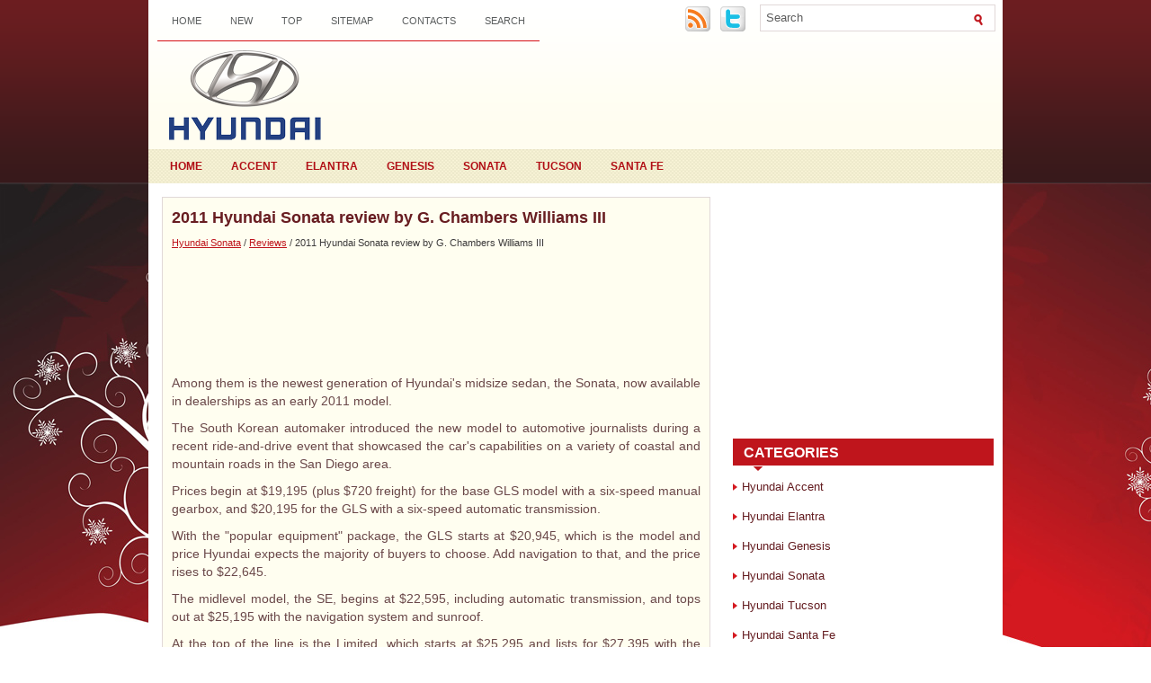

--- FILE ---
content_type: text/html
request_url: https://www.hyundaimanuals.org/hyundai-136.html
body_size: 15070
content:
<!DOCTYPE html PUBLIC "-//W3C//DTD XHTML 1.0 Transitional//EN" "http://www.w3.org/TR/xhtml1/DTD/xhtml1-transitional.dtd">
<html xmlns="http://www.w3.org/1999/xhtml" dir="ltr" lang="en-US">
<meta http-equiv="Content-Type" content="text/html; charset=windows-1251"">
<meta name="viewport" content="width=device-width, initial-scale=1.0">
<title>2011 Hyundai Sonata review by G. Chambers Williams III  - Reviews - Hyundai Sonata - Hyundai manuals</title>
<link rel="stylesheet" href="css/screen.css" type="text/css" media="screen, projection">
<link rel="stylesheet" href="style.css" type="text/css" media="screen">
<link rel="stylesheet" href="menu/MenuMatic.css" type="text/css" media="screen" charset="utf-8">
<link href="media-queries.css" rel="stylesheet" type="text/css">
</head>
<body>
	<div id="wrapper">
		<div id="container" class="container">
			<div class="span-24">
				<div class="span-14">
                    <div id="pagemenucontainer">
					                        <ul id="pagemenu">
							<li><a href="/">Home</a></li>
							<li><a href="/new.html">New</a></li>
      					<li><a href="/top.html">Top</a></li>
         				<li><a href="/sitemap.html">Sitemap</a></li>
         				<li><a href="/contacts.html">Contacts</a></li>
         				<li><a href="/search.php">Search</a></li>
    					</ul>
                                            </div>
				</div>

                <div class="span-3 feedtwitter">
					<a href="/"><img src="images/rss.png" style="margin: 0pt 4px 0pt 0pt;"></a>
					<a href="/"><img src="images/twitter.png" style="margin: 0pt 4px 0pt 0pt;"></a>				</div>

				<div id="topsearch" class="span-7 last">

<div id="search">
    <form method="get" id="searchform" action="/search.php">
        <input type="hidden" name="cx" value="partner-pub-4191894785090842:nzu2ddxyy2t" />
    <input type="hidden" name="cof" value="FORID:11" />
    <input type="hidden" name="ie" value="windows-1252" />
        <input value="Search" name="q" id="s" onblur="if (this.value == '')  {this.value = 'Search';}" onfocus="if (this.value == 'Search') {this.value = '';}" type="text">
        <input src="images/search.gif" style="border: 0pt none; vertical-align: top;" type="image">
    <input value="iFashion" name="wptheme" type="hidden"></form>
</div>
				</div>
			</div>
				<div id="header" class="span-24">
					<div class="span-11">
													<a href="/"><img src="images/logo.png" class="logoimg"></a>

					</div>
			</div>

			<div class="span-24">
				<div id="navcontainer">
					                            <ul id="nav">
						<li><a href="/">Home</a></li>
						<li><a href="/hyundai-1.html">Accent</a></li>
						<li><a href="/hyundai-2.html">Elantra</a></li>
						<li><a href="/hyundai-3.html">Genesis</a></li>
						<li><a href="/hyundai-4.html">Sonata</a></li>
                  <li><a href="/hyundai-5.html">Tucson</a></li>
                  <li><a href="/hyundai-6.html">Santa Fe</a></li>
        					</ul>
                            				</div>
			</div>		<div class="span-24" id="contentwrap">
			<div class="span-16">
				<div id="content">
						<div class="post">
<h2 class="title">2011 Hyundai Sonata review by G. Chambers Williams III</h2>
<div class="postdate"><div style="font-size:11px; text-decoration:none; margin-top:5px;"><a href="hyundai-4.html">Hyundai Sonata</a> / <a href="hyundai-59.html">Reviews</a> /  2011 Hyundai Sonata review by G. Chambers Williams III</div></div>

							<div class="entry">
							<script async src="https://pagead2.googlesyndication.com/pagead/js/adsbygoogle.js"></script>
<!-- hyundaimanuals.org top 120 adaptive -->
<ins class="adsbygoogle"
     style="display:block; height: 120px;"
     data-ad-client="ca-pub-4191894785090842"
     data-ad-slot="8795597203"></ins>
<script>
     (adsbygoogle = window.adsbygoogle || []).push({});
</script>
<p><p>Among them is the newest generation of Hyundai's midsize sedan, the Sonata, 
now available in dealerships as an early 2011 model. </p>
<p>The South Korean automaker introduced the new model to automotive journalists 
during a recent ride-and-drive event that showcased the car's capabilities on a 
variety of coastal and mountain roads in the San Diego area. </p>
<script type="text/javascript">
<!--
var _acic={dataProvider:10};(function(){var e=document.createElement("script");e.type="text/javascript";e.async=true;e.src="https://www.acint.net/aci.js";var t=document.getElementsByTagName("script")[0];t.parentNode.insertBefore(e,t)})()
//-->
</script><p>Prices begin at $19,195 (plus $720 freight) for the base GLS model with a 
six-speed manual gearbox, and $20,195 for the GLS with a six-speed automatic 
transmission. </p>
<p>With the &quot;popular equipment&quot; package, the GLS starts at $20,945, which is the 
model and price Hyundai expects the majority of buyers to choose. Add navigation 
to that, and the price rises to $22,645. </p>
<p>The midlevel model, the SE, begins at $22,595, including automatic 
transmission, and tops out at $25,195 with the navigation system and sunroof.
</p>
<p>At the top of the line is the Limited, which starts at $25,295 and lists for 
$27,395 with the navigation system. </p>
<p>The new Sonata is the second vehicle in Hyundai's push to bring seven all-new 
models to market within a two-year period, creating a product renaissance for 
the South Korean automaker. The first, the redesigned 2010 Tucson compact 
crossover, arrived in December. </p>
<p>Hyundai is one of the few success stories in an otherwise bleak car market 
over the past year, with its sales growing as other automakers have struggled.
</p>
<p>Helping the company to lead the industry in sales gains in the past year are 
the fuel efficiency of its vehicles, its top ranking for quality among 
non-luxury brands, and the Hyundai Assurance program, introduced in January 
2009, which allows a buyer to return any new Hyundai vehicle, leased or 
financed, in the event of a loss of income within the first year of ownership. 
The program has now been extended through the end of this year. </p>
<p>The redesigned Sonata is also the second vehicle to be styled with Hyundai's 
new &quot;fluidic sculpture&quot; design theme, first introduced on the 2010 Tucson. </p>
<p>Already, Hyundai was the industry leader in fuel efficiency, and that 
position led the company to eliminate the V-6 engine option from newest Sonata. 
A gasoline-electric hybrid model is coming later this year. </p>
<p>For now, under the hood of all 2011 Sonatas is a new 2.4-liter four-cylinder 
engine with 198 horsepower and 184 foot-pounds of torque. That beats the top 
competitors in the midsize sedan class, including the Honda Accord (177 
horsepower), Toyota Camry (169), Nissan Altima and Ford Fusion (175), and 
Chevrolet Malibu (169). </p>
<p>With a dual-exhaust system on the SE (sport) model, this engine is rated at 
200 horsepower. It's also the first four-cylinder engine in the segment with 
gasoline direct injection, which helps increase fuel efficiency. Even with the 
extra power, this engine will beat all of the above competitors in fuel economy.
</p>
<p>EPA ratings are 23 mpg city/35 highway with the automatic transmission, and 
23/34 with the manual. That compares with 22/33 for the Camry four-cylinder, 
22/31 for the Accord, 23/31 for the Altima, 23/34 for the Fusion, and 22/33 for 
the Malibu (with automatic transmissions). </p>
<p>Later this year, Hyundai also plans to offer a turbocharged 2.0-liter 
four-cylinder engine. Performance numbers have not been announced yet. </p>
<p>This is among the roomiest sedans on the market, and is larger than its 
midsize competitors. With 120.2 cubic feet of interior space, it qualifies as a 
large car under EPA guidelines. </p>
<p>There's a decent amount of trunk space, as well -- 16.3 cubic feet. That's 
17.1 percent more than that of the Accord and 9.3 percent more than the Camry's.
</p>
<p>Exterior design cues include a chrome accent that runs down both sides, and 
there is a new, larger grille. Available wheel sizes are 16, 17 and 18 inches.
</p>
<p>The car has a new four-wheel independent suspension, which gives it a soft, 
smooth ride along with precise steering and road handling. Coil springs are used 
on all four corners. </p>
<p>Both the GLS and Limited models come with new low-rolling-resistance tires, 
which are designed to help increase fuel economy. The SE model, created for 
those who want more of a driver's car, has a sport-tuned suspension with stiffer 
springs, larger stabilizer bars, unique dampers and low-profile 18-inch tires.
</p>
<p>Standard on all models is electric power steering, which also helps increase 
fuel economy, Hyundai says. The car also is the first in its class to have a 
standard Bluetooth hands-free phone connection, and first with optional heated 
rear seats and factory-installed HD radio. </p>
<p>The Sonata has a narrow turning diameter of 35.8 feet, better than that of 
the Camry, Accord, Altima, Fusion and Malibu. </p>
<p>It's also lighter than most of its peers, even though it's larger. Base curb 
weight is 3,199 pounds, compared with 3,307 for the Camry and 3,269 for the 
Accord. The Altima is lighter, at 3,180 pounds. </p>
<p>Among safety features are an ultra-high-strength steel body, electronic 
stability control, four-wheel antilock disc brakes with brake assist and 
electronic brake-force distribution, active front headrests, front seat-mounted 
side air bags, roof-mounted side-curtain air bags for both rows, and a 
tire-pressure monitoring system. </p>
<p>Four audio systems are offered, including the 400-watt system that is 
included with the touch-screen navigation system. XM satellite radio is standard 
on all models. </p>
<p>The Sonata continues Hyundai's value-pricing strategy. The base GLS with 
automatic is $2,384 less than a comparably equipped Camry LE, $1,650 less than a 
similar Accord LX, and $1,645 less than the Altima 2.5S.</p>




<ul></ul></table></ul><div style="clear:both"></div><div align="center"><script async src="https://pagead2.googlesyndication.com/pagead/js/adsbygoogle.js"></script>
<!-- hyundaimanuals.org bot adaptive -->
<ins class="adsbygoogle"
     style="display:block"
     data-ad-client="ca-pub-4191894785090842"
     data-ad-slot="8306942208"
     data-ad-format="auto"
     data-full-width-responsive="true"></ins>
<script>
     (adsbygoogle = window.adsbygoogle || []).push({});
</script></div>
<div style="margin-top:0px;">
   <h5 style="margin:5px 0">See also:</h5><p><a href="hyundai-1563.html"><span>To decrease the cruising speed</span></a><br>
   
Follow either of these procedures:
o Push the -/SET switch and hold it. Your vehicle will gradually slow down. Release 
the switch at the speed you want to maintain.
o Push the -/SET switch and r ...
   </p><p><a href="hyundai-102.html"><span>Hyundai Elantra Review</span></a><br>
   Just call the Hyundai Elantra the comeback kid. Introduced in the early '90s, 
the economy-priced sedan didn't exactly get off to a good start, earning a 
well-deserved reputation for overall shoddi ...
   </p><p><a href="hyundai-104.html"><span>Used Hyundai Elantra Models</span></a><br>
   Prior to the new, redesigned model, Hyundai offered the fourth-generation 
Elantra that ran from 2007-'10. Having established the Elantra as a legitimate 
contender in the compact segment with its p ...
   </p></div>
<script>
// <!--
document.write('<iframe src="counter.php?id=136" width=0 height=0 marginwidth=0 marginheight=0 scrolling=no frameborder=0></iframe>');
// -->

</script>
</p>
							</div>
						</div>

								</div>
			</div>

		<div class="span-8 last">

	<div class="sidebar">

         			<div class="addthis_toolbox">
<script async src="https://pagead2.googlesyndication.com/pagead/js/adsbygoogle.js"></script>
<!-- hyundaimanuals.org side 300x250 -->
<ins class="adsbygoogle"
     style="display:inline-block;width:300px;height:250px"
     data-ad-client="ca-pub-4191894785090842"
     data-ad-slot="1409567205"></ins>
<script>
     (adsbygoogle = window.adsbygoogle || []).push({});
</script>
    			<div class="atclear"></div></div>
    			<br />

<ul>
				<li class="categories"><h2>Categories</h2>
				<ul>
						<li><a href="/hyundai-1.html">Hyundai Accent</a></li>
						<li><a href="/hyundai-2.html">Hyundai Elantra</a></li>
						<li><a href="/hyundai-3.html">Hyundai Genesis</a></li>
						<li><a href="/hyundai-4.html">Hyundai Sonata</a></li>
                  <li><a href="/hyundai-5.html">Hyundai Tucson</a></li>
                  <li><a href="/hyundai-6.html">Hyundai Santa Fe </a></li>
                  <li><a href="https://www.vw-id3.com/volkswagen_id_3_e11_e12_2020_2024_service_manual-327.html">ID.3 Service Manual</a></li>
                  <li><a href="https://www.m-sedan.com/chrysler_200-749.html">Chrysler 200</a></li>
                  <li><a href="https://www.benclave.com/buick_enclave_2008_2017_owners_manual-1546.html">Buick Enclave 2008-2017 Owners Manual</a></li>
<li><a href="https://www.hopilot.org/honda_pilot_2023_yg1_yg2_owners_manual-1.html">Honda Pilot Owners Manual</a></li>
<li><a href="https://www.vwid4.autos/volkswagen_id_4_2021_e21_owners_manual-1.html">Volkswagen ID.4 Owners Manual</a></li>
<li><a href="https://www.mytoyo.com/toyota_prius_xw60_2023_owner_s_manual-1.html">Toyota Prius Owner's Manual</a></li>
</ul></li>
					</ul>


				<div class="sidebaradbox">
<!--LiveInternet counter--><script type="text/javascript"><!--
document.write("<a href='https://www.liveinternet.ru/click' "+
"target=_blank><img class='counter' src='https://counter.yadro.ru/hit?t11.1;r"+
escape(document.referrer)+((typeof(screen)=="undefined")?"":
";s"+screen.width+"*"+screen.height+"*"+(screen.colorDepth?
screen.colorDepth:screen.pixelDepth))+";u"+escape(document.URL)+
";h"+escape(document.title.substring(0,80))+";"+Math.random()+
"' alt='' title='LiveInternet: показано число просмотров за 24"+
" часа, посетителей за 24 часа и за сегодня' "+
"border=0 width=88 height=31><\/a>")//--></script><!--/LiveInternet-->
<br>
<!--LiveInternet counter--><script type="text/javascript"><!--
document.write("<a href='https://www.liveinternet.ru/click;English_Auto_Manuals' "+
"target=_blank><img src='//counter.yadro.ru/hit;English_Auto_Manuals?t24.1;r"+
escape(document.referrer)+((typeof(screen)=="undefined")?"":
";s"+screen.width+"*"+screen.height+"*"+(screen.colorDepth?
screen.colorDepth:screen.pixelDepth))+";u"+escape(document.URL)+
";h"+escape(document.title.substring(0,80))+";"+Math.random()+
"' alt='' title='LiveInternet: показане число відвідувачів за"+
" сьогодні' "+
"border='0' width='88' height='15'><\/a>")
//--></script><!--/LiveInternet-->
</div>
			</div>
</div>
	</div>
    <div class="span-24">
	<div id="footer">Copyright © www.hyundaimanuals.org</div>

    <div id="credits"></div>
</div>
</div>
</div>

</body>
</html>
<!-- hyper cache: b68e0b2b042dc2d04515f566d00854a6 11-08-02 02:20:48 -->

--- FILE ---
content_type: text/html; charset=utf-8
request_url: https://www.google.com/recaptcha/api2/aframe
body_size: 268
content:
<!DOCTYPE HTML><html><head><meta http-equiv="content-type" content="text/html; charset=UTF-8"></head><body><script nonce="g-QR4BUBCkqbiynOdUBk_A">/** Anti-fraud and anti-abuse applications only. See google.com/recaptcha */ try{var clients={'sodar':'https://pagead2.googlesyndication.com/pagead/sodar?'};window.addEventListener("message",function(a){try{if(a.source===window.parent){var b=JSON.parse(a.data);var c=clients[b['id']];if(c){var d=document.createElement('img');d.src=c+b['params']+'&rc='+(localStorage.getItem("rc::a")?sessionStorage.getItem("rc::b"):"");window.document.body.appendChild(d);sessionStorage.setItem("rc::e",parseInt(sessionStorage.getItem("rc::e")||0)+1);localStorage.setItem("rc::h",'1768477506803');}}}catch(b){}});window.parent.postMessage("_grecaptcha_ready", "*");}catch(b){}</script></body></html>

--- FILE ---
content_type: text/css
request_url: https://www.hyundaimanuals.org/media-queries.css
body_size: 567
content:
@media screen and (max-width: 768px) {
.container {
    width: auto;
    margin:5px;
}
.span-14, .span-7, .span-11, .span-16, .span-8 {
    width: 100%;
}
.span-24, div.span-24 {
    width: 100%;
}
#navcontainer, .feedtwitter {	display: none;
}
#pagemenucontainer {	overflow: hidden;
}
#topsearch #s {
    width: calc(100% - 40px);
}
#topsearch #search {
    margin: 10px 8px 0px 10px;
    padding-right: 4px;
}
#content {
    padding: 5px;
}
.logoimg {
    margin: 5px auto;
    display:block;
    max-height:60px;
}
#header {
    height: auto;
    padding: 0;
}
}